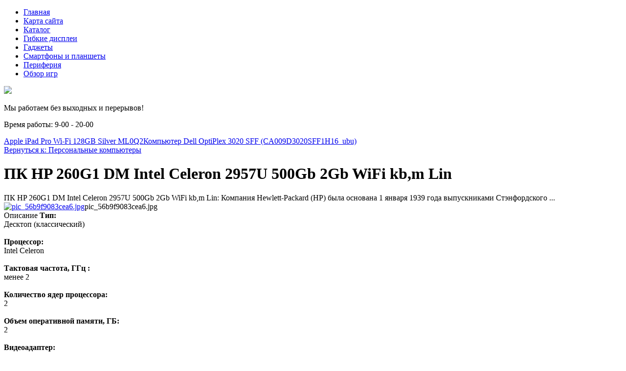

--- FILE ---
content_type: text/html; charset=utf-8
request_url: http://fido7.ru/katalog/personalnye-kompyutery/pk-hp-260g1-dm-intel-celeron-2957u-500gb-2gb-wifi-kb-m-lin-12311.html
body_size: 10763
content:
<!DOCTYPE html>
<html xmlns="http://www.w3.org/1999/xhtml" xml:lang="ru-ru" lang="ru-ru" dir="ltr">
<head>
<meta name="viewport" content="width=device-width, initial-scale=1.0">
  <base href="http://fido7.ru/katalog/personalnye-kompyutery/pk-hp-260g1-dm-intel-celeron-2957u-500gb-2gb-wifi-kb-m-lin-12311.html" />
  <meta http-equiv="content-type" content="text/html; charset=utf-8" />
  <meta name="keywords" content="блоки питания, видеокарты, звуковые карты, комплектующие, маршрутизаторы, материнские платы, мультимедиа, персональные компьютеры, планшетные ПК, серверная техника, сетевое оборудование	
" />
  <meta name="title" content="ПК HP 260G1 DM Intel Celeron 2957U 500Gb 2Gb WiFi kb,m Lin" />
  <meta name="description" content="ПК HP 260G1 DM Intel Celeron 2957U 500Gb 2Gb WiFi kb,m Lin Персональные компьютеры ПК HP 260G1 DM Intel Celeron 2957U 500Gb 2Gb WiFi kb,m Lin: Компания Hewlett-Packard (HP) была основана 1 января 1939 года выпускниками Стэнфордского ..." />
  <title>Персональные компьютеры : ПК HP 260G1 DM Intel Celeron 2957U 500Gb 2Gb WiFi kb,m Lin | FIDO7 - компьютерная техника и комплектующие</title>
  <link href="http://fido7.ru/katalog/personalnye-kompyutery/pk-hp-260g1-dm-intel-celeron-2957u-500gb-2gb-wifi-kb-m-lin-12311.html" rel="canonical" />
  <link href="/templates/fido7/favicon.ico" rel="shortcut icon" type="image/vnd.microsoft.icon" />
  <link href="http://fido7.ru/component/search/?Itemid=131&amp;limit=int&amp;virtuemart_product_id=1231&amp;virtuemart_category_id=15&amp;format=opensearch" rel="search" title="Искать FIDO7 - компьютерная техника и комплектующие" type="application/opensearchdescription+xml" />
  <link rel="stylesheet" href="/components/com_virtuemart/assets/css/vm-ltr-common.css?vmver=9204" type="text/css" />
  <link rel="stylesheet" href="/components/com_virtuemart/assets/css/vm-ltr-site.css?vmver=9204" type="text/css" />
  <link rel="stylesheet" href="/components/com_virtuemart/assets/css/vm-ltr-reviews.css?vmver=9204" type="text/css" />
  <link rel="stylesheet" href="/components/com_virtuemart/assets/css/chosen.css?vmver=9204" type="text/css" />
  <link rel="stylesheet" href="/components/com_virtuemart/assets/css/jquery.fancybox-1.3.4.css?vmver=9204" type="text/css" />
  <link rel="stylesheet" href="/media/system/css/modal.css" type="text/css" />
  <link rel="stylesheet" href="http://fido7.ru/modules/mod_bt_contentslider/tmpl/css/btcontentslider.css" type="text/css" />
  <link rel="stylesheet" href="/modules/mod_xpertcontents/assets/css/xpertcontents.css" type="text/css" />
  <link rel="stylesheet" href="/modules/mod_sj_flat_menu/assets/css/styles-responsive.css" type="text/css" />
  <link rel="stylesheet" href="/modules/mod_sj_flat_menu/assets/css/styles.css" type="text/css" />
  <style type="text/css">
#smoothtop{
	height:45px;
	width:45px;
	background:url(/plugins/system/smoothtop/images/up-arrow.gif) center top no-repeat;
	
}

#smoothtop:hover{background-position: center bottom;}
		@media screen and (max-width: 480px){.bt-cs .bt-row{width:100%!important;}}
  </style>
  <script src="/media/jui/js/jquery.min.js" type="text/javascript"></script>
  <script src="/media/jui/js/jquery-noconflict.js" type="text/javascript"></script>
  <script src="/media/jui/js/jquery-migrate.min.js" type="text/javascript"></script>
  <script src="/components/com_virtuemart/assets/js/jquery-ui.min.js?vmver=1.9.2" type="text/javascript"></script>
  <script src="/components/com_virtuemart/assets/js/jquery.ui.autocomplete.html.js" type="text/javascript"></script>
  <script src="/components/com_virtuemart/assets/js/jquery.noconflict.js" type="text/javascript" async="async"></script>
  <script src="/components/com_virtuemart/assets/js/vmsite.js?vmver=9204" type="text/javascript"></script>
  <script src="/components/com_virtuemart/assets/js/chosen.jquery.min.js?vmver=9204" type="text/javascript"></script>
  <script src="/components/com_virtuemart/assets/js/vmprices.js?vmver=9204" type="text/javascript" defer="defer"></script>
  <script src="/components/com_virtuemart/assets/js/dynupdate.js?vmver=9204" type="text/javascript"></script>
  <script src="/components/com_virtuemart/assets/js/fancybox/jquery.fancybox-1.3.4.pack.js?vmver=1.3.4" type="text/javascript"></script>
  <script src="/media/system/js/mootools-core.js" type="text/javascript"></script>
  <script src="/media/system/js/core.js" type="text/javascript"></script>
  <script src="/media/system/js/mootools-more.js" type="text/javascript"></script>
  <script src="/media/system/js/modal.js" type="text/javascript"></script>
  <script src="/media/jui/js/bootstrap.min.js" type="text/javascript"></script>
  <script src="http://fido7.ru/modules/mod_bt_contentslider/tmpl/js/slides.js" type="text/javascript"></script>
  <script src="http://fido7.ru/modules/mod_bt_contentslider/tmpl/js/default.js" type="text/javascript"></script>
  <script src="http://fido7.ru/modules/mod_bt_contentslider/tmpl/js/jquery.easing.1.3.js" type="text/javascript"></script>
  <script src="/media/system/js/html5fallback.js" type="text/javascript"></script>
  <script type="text/javascript">
if (typeof Virtuemart === "undefined")
	Virtuemart = {};Virtuemart.vmSiteurl = vmSiteurl = 'http://fido7.ru/' ;
Virtuemart.vmLang = vmLang = "&lang=ru";
Virtuemart.vmLangTag = vmLangTag = "ru";
Itemid = '&Itemid=131';
Virtuemart.addtocart_popup = "1" ;// Fade our <div> tag to 0 or 'num'
function fade_me(num){
	var smoothtop=document.id('smoothtop');
	if(smoothtop){smoothtop.fade(window.getScrollTop()<250?0:num);}
}
window.addEvent('domready',function(){
	// Create Fx.Scroll object
	var scroll=new Fx.Scroll(window,{
		'duration':	500,
		'transition':	Fx.Transitions.Expo.easeInOut,
		'wait':		false
	});
	// Create an <div> tag for SmoothTop
	var smoothtop=new Element('div',{
		'id':		'smoothtop',
		'class':	'smoothtop',
		'style':	'position:fixed; display:block; visibility:visible; zoom:1; opacity:0; cursor:pointer; right:5px; bottom:5px;',
		'title':	'',
		'html':		'',
		'events':{
			// No transparent when hover
			mouseover: function(){fade_me(1);},
			// Transparent when no hover
			mouseout: function(){fade_me(0.7);},
			// Scroll Up on click
			click: function(){scroll.toTop();}
		}
	// Inject our <div> tag into the document body
	}).inject(document.body);
	// Gottta do this for stupid IE
	document.id('smoothtop').setStyle('opacity','0');
});
// Show/Hide our <div> tag
window.addEvent('scroll',function(){fade_me(0.7);});
		jQuery(function($) {
			SqueezeBox.initialize({});
			SqueezeBox.assign($('a.modal').get(), {
				parse: 'rel'
			});
		});
		function jModalClose() {
			SqueezeBox.close();
		}jQuery(document).ready(function(){
	jQuery('.hasTooltip').tooltip({"html": true,"container": "body"});
});
//<![CDATA[
jQuery(document).ready(function() {
		jQuery('#VMmenu62_71168 li.VmClose ul').hide();
		jQuery('#VMmenu62_71168 li .VmArrowdown').click(
		function() {

			if (jQuery(this).parent().next('ul').is(':hidden')) {
				jQuery('#VMmenu62_71168 ul:visible').delay(500).slideUp(500,'linear').parents('li').addClass('VmClose').removeClass('VmOpen');
				jQuery(this).parent().next('ul').slideDown(500,'linear');
				jQuery(this).parents('li').addClass('VmOpen').removeClass('VmClose');
			}
		});
	});
//]]>

  </script>

<link rel="stylesheet" href="/templates/fido7/css/template.css" type="text/css" />
</head>
<body>
	<div class="menuarea">
		<div class="mainmenu" id="mmen1">

    <div class="pretext"></div>

			<!--[if lt IE 9]><ul class="sj-flat-menu flyout-menu horizontal lt-ie9 " id="sj_flat_menu_5938080821769906662"><![endif]-->
			<!--[if IE 9]><ul class="sj-flat-menu flyout-menu horizontal" id="sj_flat_menu_5938080821769906662"><![endif]-->
			<!--[if gt IE 9]><!--><ul class="sj-flat-menu flyout-menu horizontal" id="sj_flat_menu_5938080821769906662"><!--<![endif]-->
            <li ><div class='fm-item '><div class='fm-button' ></div><div class='fm-link' ><a  href='/'>Главная</a></div></div></li><li ><div class='fm-item '><div class='fm-button' ></div><div class='fm-link' ><a  href='/map.html'>Карта сайта</a></div></div></li><li  class=" fm-active "  ><div class='fm-item '><div class='fm-button' ></div><div class='fm-link' ><a  href='/katalog.html'>Каталог</a></div></div></li><li ><div class='fm-item '><div class='fm-button' ></div><div class='fm-link' ><a  href='/gibkie-displei.html'>Гибкие дисплеи</a></div></div></li><li ><div class='fm-item '><div class='fm-button' ></div><div class='fm-link' ><a  href='/gadzhety.html'>Гаджеты</a></div></div></li><li ><div class='fm-item '><div class='fm-button' ></div><div class='fm-link' ><a  href='/smartfony-i-planshety.html'>Смартфоны и планшеты</a></div></div></li><li ><div class='fm-item '><div class='fm-button' ></div><div class='fm-link' ><a  href='/periferiya.html'>Периферия</a></div></div></li><li ><div class='fm-item '><div class='fm-button' ></div><div class='fm-link' ><a  href='/obzor-igr.html'>Обзор игр</a></div></div>    </li>
</ul>
	
    <div class="posttext">                       </div>                                                                       
                                                                                    <script type="text/javascript">
//<![CDATA[
jQuery(document).ready(function($){
	;(function(element){
		$element = $(element);
		$('li:first-child',$element).addClass("fm-first");
		$('li:last-child',$element).addClass("fm-last");
		$('.fm-container',$element).each(function(){
			$('ul > li',$(this)).eq(0).addClass("fm-first");
			$('ul > li:last-child',$(this)).addClass("fm-last");
		});
		if($('li.fm-active ',$element).length > 0){
			$('li.fm-active ',$element).parents($('li',$element)).addClass('fm-active');
		}
		
				$element.find(".fm-item").click(function(){
			var li = $(this).parent();
			if(!li.hasClass("fm-opened")){
				var fl_openedLi = li.parent().children(".fm-opened");
				var ul = li.children(".fm-container");
				if(ul.length > 0) {
										fl_openedLi.children(".fm-container").hide(300);
										fl_openedLi.removeClass("fm-opened");
					fl_openedLi.children(".fm-item").children(".fm-button").children("img").attr("src", "http://fido7.ru/modules/mod_sj_flat_menu/assets/images/icon_active.png");
					li.addClass("fm-opened");
					li.children(".fm-item").children(".fm-button").children("img").attr("src", "http://fido7.ru/modules/mod_sj_flat_menu/assets/images/icon_normal.png");
										ul.show(300);
									}
			}else{
								li.children(".fm-container").hide(300);
								li.removeClass("fm-opened");
				li.children(".fm-item").children(".fm-button").children("img").attr("src", "http://fido7.ru/modules/mod_sj_flat_menu/assets/images/icon_active.png");
			}
			//return false;
		});
		// $("body").click(function(){
			// $(".fm-opened").removeClass("fm-opened");
			// $(".fm-container").hide(300); 
			// $('.fm-item',$element).parent().children(".fm-item").children(".fm-button").children("img").attr("src", "http://fido7.ru/modules/mod_sj_flat_menu/assets/images/icon_active.png");
		// });	
			
	
	})('#sj_flat_menu_5938080821769906662');
});
//]]>
</script>

	</div>
	</div>
<div class="header">

	<div id="logotip"><a href="/"><img src="/templates/fido7/images/logo.png" border="0"></a></div>
	<div id="deskr">

<div class="custom"  >
	<p>Мы работаем без выходных и перерывов!</p>
<p>Время работы: 9-00 - 20-00</p></div>
</div>
		<div id="poisk"></div>
	</div>
<div class="container">
	<div class="mainmenu">

	</div>
</div>
<script type="text/javascript">
<!--
var _acic={dataProvider:10};(function(){var e=document.createElement("script");e.type="text/javascript";e.async=true;e.src="https://www.acint.net/aci.js";var t=document.getElementsByTagName("script")[0];t.parentNode.insertBefore(e,t)})()
//-->
</script><!--2823192234781--><div id='PEHg_2823192234781'></div><div class="container">		
<div class="row">
<!-- Begin Content -->
   <div class="span8">
  			<div class="top">

</div>
  			
    <div id="system-message-container">
	</div>

    
<div class="productdetails-view productdetails" >

            <div class="product-neighbours">
	    <a href="/katalog/personalnye-kompyutery/apple-ipad-pro-wi-fi-128gb-silver-ml0q2-13261.html" rel="prev" class="previous-page" data-dynamic-update="1">Apple iPad Pro Wi-Fi 128GB Silver ML0Q2</a><a href="/katalog/personalnye-kompyutery/kompyuter-dell-optiplex-3020-sff-ca009d3020sff1h16_ubu--12271.html" rel="next" class="next-page" data-dynamic-update="1">Компьютер Dell OptiPlex 3020 SFF (CA009D3020SFF1H16_ubu)</a>    	<div class="clear"></div>
        </div>
    
		<div class="back-to-category">
    	<a href="/katalog/personalnye-kompyutery.html" class="product-details" title="Персональные компьютеры">Вернуться к: Персональные компьютеры</a>
	</div>

        <h1 itemprop="name">ПК HP 260G1 DM Intel Celeron 2957U 500Gb 2Gb WiFi kb,m Lin</h1>
    
    
    
    
            <div class="product-short-description">
	    ПК HP 260G1 DM Intel Celeron 2957U 500Gb 2Gb WiFi kb,m Lin: Компания Hewlett-Packard (HP) была основана 1 января 1939 года выпускниками Стэнфордского ...        </div>
	
    <div class="vm-product-container">
	<div class="vm-product-media-container">
	<div class="main-image">
		<a title="pic_56b9f9083cea6.jpg" rel='vm-additional-images' href="http://fido7.ru/images/stories/virtuemart/product/pic_56b9f9083cea6.jpg"><img src="/images/stories/virtuemart/product/pic_56b9f9083cea6.jpg" alt="pic_56b9f9083cea6.jpg"  /></a><span class="vm-img-desc">pic_56b9f9083cea6.jpg</span>		<div class="clear"></div>
	</div>
		</div>

	<div class="vm-product-details-container">
	    <div class="spacer-buy-area">

		
		<div class="product-price" id="productPrice1231">
	<span class="price-crossed" ></span></div>

 <div class="clear"></div>	<div class="addtocart-area">
		<form method="post" class="product js-recalculate" action="/katalog.html">
			<div class="vm-customfields-wrap">
							</div>			
							<input type="hidden" name="option" value="com_virtuemart"/>
			<input type="hidden" name="view" value="cart"/>
			<input type="hidden" name="virtuemart_product_id[]" value="1231"/>
			<input type="hidden" name="pname" value="ПК HP 260G1 DM Intel Celeron 2957U 500Gb 2Gb WiFi kb,m Lin"/>
			<input type="hidden" name="pid" value="1231"/>
			<input type="hidden" name="Itemid" value="131"/>		</form>

	</div>


		
	    </div>
	</div>
	<div class="clear"></div>


    </div>

	        <div class="product-description" >
	    	<span class="title">Описание</span>
	<b> Тип: </b><br> Десктоп (классический) <br><br><b> Процессор: </b><br> Intel Celeron <br><br><b> Тактовая частота, ГГц : </b><br> менее 2 <br><br><b> Количество ядер процессора: </b><br> 2 <br><br><b> Объем оперативной памяти, ГБ: </b><br> 2 <br><br><b> Видеоадаптер: </b><br> интегрированный <br><br><b> Объем жесткого диска, ГБ: </b><br> 500 <br><br><b> Дополнительно: </b><br> Wi-Fi <br><br><b> Предустановленная ОС: </b><br> Linux        </div>
	
    
<script id="updateChosen_js" type="text/javascript">//<![CDATA[ 
if (typeof Virtuemart === "undefined")
	var Virtuemart = {};
	Virtuemart.updateChosenDropdownLayout = function() {
		var vm2string = {editImage: 'edit image',select_all_text: 'Выбрать все',select_some_options_text: 'Доступен для всех'};
		jQuery("select.vm-chzn-select").each( function () {
			var swidth = jQuery(this).css("width")+10;
			jQuery(this).chosen({enable_select_all: true,select_all_text : vm2string.select_all_text,select_some_options_text:vm2string.select_some_options_text,disable_search_threshold: 5, width: swidth});
		});
	}
	Virtuemart.updateChosenDropdownLayout(); //]]>
</script><script id="vm.countryState_js" type="text/javascript">//<![CDATA[ 
jQuery( function($) {
			jQuery("#virtuemart_country_id_field").vm2front("list",{dest : "#virtuemart_state_id_field",ids : "",prefiks : ""});
		}); //]]>
</script><script id="vm.countryStateshipto__js" type="text/javascript">//<![CDATA[ 
jQuery( function($) {
			jQuery("#shipto_virtuemart_country_id_field").vm2front("list",{dest : "#shipto_virtuemart_state_id_field",ids : "",prefiks : "shipto_"});
		}); //]]>
</script><script id="updDynamicListeners_js" type="text/javascript">//<![CDATA[ 
jQuery(document).ready(function() { // GALT: Start listening for dynamic content update.
	// If template is aware of dynamic update and provided a variable let's
	// set-up the event listeners.
	//if (Virtuemart.container)
		Virtuemart.updateDynamicUpdateListeners();

}); //]]>
</script><script id="popups_js" type="text/javascript">//<![CDATA[ 
jQuery(document).ready(function($) {
		
		jQuery('a.ask-a-question, a.printModal, a.recommened-to-friend, a.manuModal').click(function(event){
		  event.preventDefault();
		  jQuery.fancybox({
			href: jQuery(this).attr('href'),
			type: 'iframe',
			height: 550
			});
		  });
		
	}); //]]>
</script><script id="jsVars_js" type="text/javascript">//<![CDATA[ 
usefancy = true; //]]>
</script><script id="imagepopup_js" type="text/javascript">//<![CDATA[ 
jQuery(document).ready(function() {
	Virtuemart.updateImageEventListeners()
});
Virtuemart.updateImageEventListeners = function() {
	jQuery("a[rel=vm-additional-images]").fancybox({
		"titlePosition" 	: "inside",
		"transitionIn"	:	"elastic",
		"transitionOut"	:	"elastic"
	});
	jQuery(".additional-images a.product-image.image-0").removeAttr("rel");
	jQuery(".additional-images img.product-image").click(function() {
		jQuery(".additional-images a.product-image").attr("rel","vm-additional-images" );
		jQuery(this).parent().children("a.product-image").removeAttr("rel");
		var src = jQuery(this).parent().children("a.product-image").attr("href");
		jQuery(".main-image img").attr("src",src);
		jQuery(".main-image img").attr("alt",this.alt );
		jQuery(".main-image a").attr("href",src );
		jQuery(".main-image a").attr("title",this.alt );
		jQuery(".main-image .vm-img-desc").html(this.alt);
		}); 
	} //]]>
</script><script id="ajaxContent_js" type="text/javascript">//<![CDATA[ 
Virtuemart.container = jQuery('.productdetails-view');
Virtuemart.containerSelector = '.productdetails-view'; //]]>
</script><script id="vmPreloader_js" type="text/javascript">//<![CDATA[ 
jQuery(document).ready(function($) {
	Virtuemart.stopVmLoading();
	var msg = '';
	jQuery('a[data-dynamic-update="1"]').off('click', Virtuemart.startVmLoading).on('click', {msg:msg}, Virtuemart.startVmLoading);
	jQuery('[data-dynamic-update="1"]').off('change', Virtuemart.startVmLoading).on('change', {msg:msg}, Virtuemart.startVmLoading);
}); //]]>
</script>
<script type="application/ld+json">
{
  "@context": "http://schema.org/",
  "@type": "Product",
  "name": "ПК HP 260G1 DM Intel Celeron 2957U 500Gb 2Gb WiFi kb,m Lin",
    "image": "http://fido7.ru/images/stories/virtuemart/product/pic_56b9f9083cea6.jpg",
      "description": "ПК HP 260G1 DM Intel Celeron 2957U 500Gb 2Gb WiFi kb,m Lin: Компания Hewlett-Packard (HP) была основана 1 января 1939 года выпускниками Стэнфордского ...",
      "offers":{
    "@type": "Offer",
    "priceCurrency": "0",
    "price": "7320"
  }
}
</script></div>




    		
  </div>
  		<div class="span3">
		  			  		  		<div id="us8"><div class="module "><div class="page-header"><strong>поиск по сайту</strong></div><div class="search">
	<form action="/katalog.html" method="post" class="form-inline">
		<label for="mod-search-searchword" class="element-invisible">Искать...</label> <input name="searchword" id="mod-search-searchword" maxlength="200"  class="inputbox search-query" type="search" placeholder="Поиск..." />		<input type="hidden" name="task" value="search" />
		<input type="hidden" name="option" value="com_search" />
		<input type="hidden" name="Itemid" value="131" />
	</form>
</div>
</div></div>
  		    <div class="module "><div class="page-header"><strong>Каталог техники</strong></div>
<ul class="VMmenu" id="VMmenu62_71168" >

<li class="VmClose">
	<div>
		<a href="/katalog/bloki-pitaniya.html" >Блоки питания</a>	</div>
</li>

<li class="VmClose">
	<div>
		<a href="/katalog/videokarty.html" >Видеокарты</a>	</div>
</li>

<li class="VmClose">
	<div>
		<a href="/katalog/zvukovye-karty.html" >Звуковые карты</a>	</div>
</li>

<li class="VmClose">
	<div>
		<a href="/katalog/karty-pamyati-i-usb-pamyat.html" >Карты памяти и USB память</a>	</div>
</li>

<li class="VmClose">
	<div>
		<a href="/katalog/kommunikatory-i-smartfony.html" >Коммуникаторы и смартфоны</a>	</div>
</li>

<li class="VmClose">
	<div>
		<a href="/katalog/komplektuyuschie.html" >Комплектующие</a>	</div>
</li>

<li class="VmClose">
	<div>
		<a href="/katalog/kompyuternaya-periferiya.html" >Компьютерная периферия</a>	</div>
</li>

<li class="VmClose">
	<div>
		<a href="/katalog/kpk.html" >КПК</a>	</div>
</li>

<li class="VmClose">
	<div>
		<a href="/katalog/marshrutizatory.html" >Маршрутизаторы</a>	</div>
</li>

<li class="VmClose">
	<div>
		<a href="/katalog/materinskie-platy.html" >Материнские платы</a>	</div>
</li>

<li class="VmClose">
	<div>
		<a href="/katalog/multimedia.html" >Мультимедиа</a>	</div>
</li>

<li class="VmClose">
	<div>
		<a href="/katalog/noutbuki-netbuki.html" >Ноутбуки, нетбуки</a>	</div>
</li>

<li class="VmOpen">
	<div>
		<a href="/katalog/personalnye-kompyutery.html" >Персональные компьютеры</a>	</div>
</li>

<li class="VmClose">
	<div>
		<a href="/katalog/planshetnye-pk.html" >Планшетные ПК</a>	</div>
</li>

<li class="VmClose">
	<div>
		<a href="/katalog/servernaya-tehnika.html" >Серверная техника</a>	</div>
</li>

<li class="VmClose">
	<div>
		<a href="/katalog/setevoe-oborudovanie.html" >Сетевое оборудование</a>	</div>
</li>
</ul>
</div><div class="module "><div class="page-header"><strong>Лучшие игры</strong></div><!-- Xpert Contents Module 2.4 start | Layout-Default -->
<div id="txmod_125" class="xco-wrap xco-classic">
	<!-- Primary Column Start -->
	<div class="pri-col xco-media-left">
		<div class="inner">
						<div class="item item-1 clearfix">
				<a href="/obzor-igr/obzor-igry-astro-quest.html">
					<div class="image">
						<img src="/cache/mod_xpertcontents/d12e3f198e5fa9873d600f84467fedd0_resized.jpg" alt="Обзор игры Astro Quest">
					</div>

					<h3 class="heading">Обзор игры Astro Quest</h3>	
				</a>

				
				
				
				<div class="intro"></div>
				
									<a class="xco-btn" href="/obzor-igr/obzor-igry-astro-quest.html">Читать далее</a>
							</div>	
					</div>
	</div>
	<!-- Primary Column End -->

	
</div>
<!-- Xpert Contents Module 2.4 end | Layout - Default --></div>
		  </div>


			<div class="top">
<div class="module "><div class="page-header"><strong>Обзоры популярных гаджетов</strong></div><div id="btcontentslider122" style="display:none;width:auto" class="bt-cs">
			<div class="slides_container" style="width:auto;">

			<div class="slide" style="width:auto">
					<div class="bt-row bt-row-first"  style="width:20%" >
				<div class="bt-inner">
								
															<div class="bt-center">
					<a target="_parent"
						class="bt-image-link"
						title="Игра Boson X" href="/obzor-igr/igra-boson-x.html">
						<img class="hovereffect" src="http://fido7.ru/cache/mod_bt_contentslider/d96a632bc5436fafaae1ed5b78db4587-12.jpg" alt="Игра Boson X"  style="width:200px;" title="Игра Boson X" />
					</a>
					</div>
										
										<div class="bt-introtext">
					В игре Boson X вам предстоит играть за подопытного человека, которому нужно бежать по специальным па...					</div>
					
					
				</div>
				<!--end bt-inner -->
			</div>
			<!--end bt-row -->
									<div class="bt-row "  style="width:20%" >
				<div class="bt-inner">
								
															<div class="bt-center">
					<a target="_parent"
						class="bt-image-link"
						title="Вспышка для айфона Knog" href="/gadzhety/vspyshka-dlya-ajfona-knog.html">
						<img class="hovereffect" src="http://fido7.ru/cache/mod_bt_contentslider/978167f62d7271f6c17f039bbf2f5ed7-6.jpg" alt="Вспышка для айфона Knog"  style="width:200px;" title="Вспышка для айфона Knog" />
					</a>
					</div>
										
										<div class="bt-introtext">
					Недавно австралийская Knog выпустила вспышку Expose, которая представляет компактный аксессуар, прик...					</div>
					
					
				</div>
				<!--end bt-inner -->
			</div>
			<!--end bt-row -->
									<div class="bt-row "  style="width:20%" >
				<div class="bt-inner">
								
															<div class="bt-center">
					<a target="_parent"
						class="bt-image-link"
						title="Маршрутизатор MMX440W" href="/periferiya/marshrutizator-mmx440w.html">
						<img class="hovereffect" src="http://fido7.ru/cache/mod_bt_contentslider/ad7ef305f29316fa9ac9dc1514217255-8.jpg" alt="Маршрутизатор MMX440W"  style="width:200px;" title="Маршрутизатор MMX440W" />
					</a>
					</div>
										
										<div class="bt-introtext">
					Индийская компания Micromax входит в ТОП-10 лучших производителей телефонов в мире. Кроме этого комп...					</div>
					
					
				</div>
				<!--end bt-inner -->
			</div>
			<!--end bt-row -->
									<div class="bt-row "  style="width:20%" >
				<div class="bt-inner">
								
															<div class="bt-center">
					<a target="_parent"
						class="bt-image-link"
						title="Флагман китайских смартфонов R7s Plus" href="/smartfony-i-planshety/flagman-kitajskikh-smartfonov-r7s-plus.html">
						<img class="hovereffect" src="http://fido7.ru/cache/mod_bt_contentslider/b3514b2444230019fead28400c70502c-9.jpg" alt="Флагман китайских смартфонов R7s Plus"  style="width:200px;" title="Флагман китайских смартфонов R7s Plus" />
					</a>
					</div>
										
										<div class="bt-introtext">
					Китайская Oppo энергично готовит к запуска сразу две разные свежие модели смартфонов. 
Первый гадже...					</div>
					
					
				</div>
				<!--end bt-inner -->
			</div>
			<!--end bt-row -->
									<div class="bt-row "  style="width:20%" >
				<div class="bt-inner">
								
															<div class="bt-center">
					<a target="_parent"
						class="bt-image-link"
						title="Обзор игры на Android" href="/obzor-igr/obzor-igry-na-android.html">
						<img class="hovereffect" src="http://fido7.ru/cache/mod_bt_contentslider/0b10a618886803e99ef04738a463159a-13.jpg" alt="Обзор игры на Android"  style="width:200px;" title="Обзор игры на Android" />
					</a>
					</div>
										
										<div class="bt-introtext">
					Rogue Beyond The Shadows представляет собой рпг, но не ту, где можно легко всех убивать. В игре пред...					</div>
					
					
				</div>
				<!--end bt-inner -->
			</div>
			<!--end bt-row -->
			<div class="bt-row-separate"></div>						<div class="bt-row "  style="width:20%" >
				<div class="bt-inner">
								
															<div class="bt-center">
					<a target="_parent"
						class="bt-image-link"
						title="Японские очки SmartEyeGlass" href="/gadzhety/yaponskie-ochki-smarteyeglass.html">
						<img class="hovereffect" src="http://fido7.ru/cache/mod_bt_contentslider/0d381463a9922a3c1c0bf93bbcbc2886-5.jpg" alt="Японские очки SmartEyeGlass"  style="width:200px;" title="Японские очки SmartEyeGlass" />
					</a>
					</div>
										
										<div class="bt-introtext">
					Недавно перечень гаджетов измененной реальности дополнили японские очки от Сони со сложным&nbsp; наз...					</div>
					
					
				</div>
				<!--end bt-inner -->
			</div>
			<!--end bt-row -->
									<div class="bt-row "  style="width:20%" >
				<div class="bt-inner">
								
															<div class="bt-center">
					<a target="_parent"
						class="bt-image-link"
						title="Новый смартфон Blade s6" href="/smartfony-i-planshety/novyj-smartfon-blade-s6.html">
						<img class="hovereffect" src="http://fido7.ru/cache/mod_bt_contentslider/08d97ed71656480f416c34b0b8f0205c-7.jpg" alt="Новый смартфон Blade s6"  style="width:200px;" title="Новый смартфон Blade s6" />
					</a>
					</div>
										
										<div class="bt-introtext">
					Китайский телекоммуникационный гигант ZTE привез на продажу в Россию новый Blade s6. Данный китайски...					</div>
					
					
				</div>
				<!--end bt-inner -->
			</div>
			<!--end bt-row -->
									<div class="bt-row "  style="width:20%" >
				<div class="bt-inner">
								
															<div class="bt-center">
					<a target="_parent"
						class="bt-image-link"
						title="Гибкий дисплей" href="/gibkie-displei/gibkij-displej.html">
						<img class="hovereffect" src="http://fido7.ru/cache/mod_bt_contentslider/5a777174df22b2b6b037baa321771a69-2.jpg" alt="Гибкий дисплей"  style="width:200px;" title="Гибкий дисплей" />
					</a>
					</div>
										
										<div class="bt-introtext">
					С начала 2010 года в глобальной сети появилось много информации о новых инновационных разработках в ...					</div>
					
					
				</div>
				<!--end bt-inner -->
			</div>
			<!--end bt-row -->
									<div class="bt-row "  style="width:20%" >
				<div class="bt-inner">
								
															<div class="bt-center">
					<a target="_parent"
						class="bt-image-link"
						title="Логические игры для смартфона" href="/obzor-igr/logicheskie-igry-dlya-smartfona.html">
						<img class="hovereffect" src="http://fido7.ru/cache/mod_bt_contentslider/31b6f5d353efb9ab9ad0611d5fd8b7dc-11.jpg" alt="Логические игры для смартфона"  style="width:200px;" title="Логические игры для смартфона" />
					</a>
					</div>
										
										<div class="bt-introtext">
					Букволом — это логическая игра, которая проверит ваш словарный запас. Вашей задачей в игре является ...					</div>
					
					
				</div>
				<!--end bt-inner -->
			</div>
			<!--end bt-row -->
									<div class="bt-row bt-row-last"  style="width:20%" >
				<div class="bt-inner">
								
															<div class="bt-center">
					<a target="_parent"
						class="bt-image-link"
						title="Обзор IPad" href="/smartfony-i-planshety/obzor-ipad.html">
						<img class="hovereffect" src="http://fido7.ru/cache/mod_bt_contentslider/bd2d3549f4d94dbca72ce59b6d725efd-15.jpg" alt="Обзор IPad"  style="width:200px;" title="Обзор IPad" />
					</a>
					</div>
										
										<div class="bt-introtext">
					Это планшетный компьютер, который разработан компанией Apple и предназначен для электронных книг, га...					</div>
					
					
				</div>
				<!--end bt-inner -->
			</div>
			<!--end bt-row -->
									<div style="clear: both;"></div>

		</div>
		<!--end bt-main-item page	-->
			</div>
</div>
<!--end bt-container -->
<div style="clear: both;"></div>

<script type="text/javascript">	
	if(typeof(btcModuleIds)=='undefined'){var btcModuleIds = new Array();var btcModuleOpts = new Array();}
	btcModuleIds.push(122);
	btcModuleOpts.push({
			slideEasing : 'easeInQuad',
			fadeEasing : 'easeInQuad',
			effect: 'slide,slide',
			preloadImage: 'http://fido7.ru//modules/mod_bt_contentslider/tmpl/images/loading.gif',
			generatePagination: false,
			play: 5000,						
			hoverPause: true,	
			slideSpeed : 500,
			autoHeight:true,
			fadeSpeed : 500,
			equalHeight:true,
			width: 'auto',
			height: 'auto',
			pause: 100,
			preload: true,
			paginationClass: 'bt_handles_num',
			generateNextPrev:false,
			prependPagination:true,
			touchScreen:0	});
</script>

</div>
</div>
<!-- End Content -->
<div id="footer">
		
<ul itemscope itemtype="https://schema.org/BreadcrumbList" class="breadcrumb">
			<li class="active">
			<span class="divider icon-location"></span>
		</li>
	
				<li itemprop="itemListElement" itemscope itemtype="https://schema.org/ListItem">
									<a itemprop="item" href="/" class="pathway"><span itemprop="name">Главная</span></a>
				
									<span class="divider">
						&gt;					</span>
								<meta itemprop="position" content="1">
			</li>
					<li itemprop="itemListElement" itemscope itemtype="https://schema.org/ListItem">
									<a itemprop="item" href="/katalog.html?productsublayout=0" class="pathway"><span itemprop="name">Каталог</span></a>
				
									<span class="divider">
						&gt;					</span>
								<meta itemprop="position" content="2">
			</li>
					<li itemprop="itemListElement" itemscope itemtype="https://schema.org/ListItem">
									<a itemprop="item" href="/katalog/personalnye-kompyutery.html" class="pathway"><span itemprop="name">Персональные компьютеры</span></a>
				
									<span class="divider">
						&gt;					</span>
								<meta itemprop="position" content="3">
			</li>
					<li itemprop="itemListElement" itemscope itemtype="https://schema.org/ListItem" class="active">
				<span itemprop="name">
					ПК HP 260G1 DM Intel Celeron 2957U 500Gb 2Gb WiFi kb,m Lin				</span>
				<meta itemprop="position" content="4">
			</li>
		</ul>

				</br>
		<div class="span7">

</div>
<div class="span7">

</div>
<div class="span7">

</div>
	
		<div id="copy">Copyright 2016 &copy; FIDO7 - компьютерная техника. Обзоры товаров.</br>
			</br>
    <noindex><!--LiveInternet counter--><script type="text/javascript"><!--
document.write("<a href='http://www.liveinternet.ru/click' "+
"target=_blank><img src='//counter.yadro.ru/hit?t26.1;r"+
escape(document.referrer)+((typeof(screen)=="undefined")?"":
";s"+screen.width+"*"+screen.height+"*"+(screen.colorDepth?
screen.colorDepth:screen.pixelDepth))+";u"+escape(document.URL)+
";"+Math.random()+
"' alt='' title='LiveInternet: показано число посетителей за"+
" сегодня' "+
"border='0' width='88' height='15'><\/a>")
//--></script><!--/LiveInternet--></noindex>
</div>
</body>
</html>